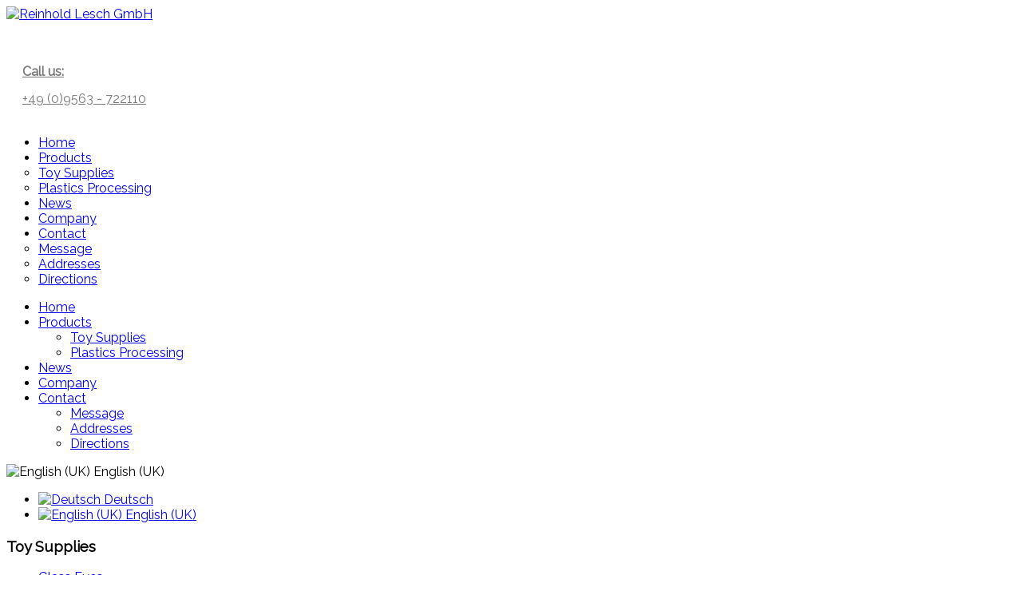

--- FILE ---
content_type: text/html; charset=UTF-8
request_url: https://lesch.de/index.php/en/accessories/stuffing-materials-ii
body_size: 10183
content:


<!DOCTYPE html>
<html lang="de-de">
<head>
	<base href="https://lesch.de/index.php/en/accessories/stuffing-materials-ii" />
	<meta http-equiv="content-type" content="text/html; charset=utf-8" />
	<meta name="keywords" content="Reinhold, Lesch, GmbH, Reinhold Lesch GmbH, Rödental, Coburg, Germany, Deutschland, Glasaugen, Kunststoffaugen, Kunststoffspritzguss, Kunststoffverarbeitung" />
	<meta name="rights" content="Reinhold Lesch GmbH" />
	<meta name="description" content="Wir machen Ihnen schöne Augen!
Glasaugen, Kunststoffaugen, Spielwarenzubehör und Kunststoffverarbeitung." />
	<meta name="generator" content="Mica Müller" />
	<title>Stuffing Material II - Reinhold Lesch GmbH</title>
	<link href="https://lesch.de/index.php/de/zubehoer/fuellmaterial-ii" rel="alternate" hreflang="de-DE" />
	<link href="https://lesch.de/index.php/en/accessories/stuffing-materials-ii" rel="alternate" hreflang="en-GB" />
	<link href="/favicon.ico" rel="shortcut icon" type="image/vnd.microsoft.icon" />
	<link href="/templates/system/css/general.css" rel="stylesheet" type="text/css" />
	<link href="/templates/system/css/system.css" rel="stylesheet" type="text/css" />
	<link href="/templates/sj_plus/asset/bootstrap/css/bootstrap.min.css" rel="stylesheet" type="text/css" />
	<link href="/templates/sj_plus/css/template-red.css" rel="stylesheet" type="text/css" />
	<link href="/templates/sj_plus/css/pattern.css" rel="stylesheet" type="text/css" />
	<link href="/templates/sj_plus/css/jquery.mmenu.all.css" rel="stylesheet" type="text/css" />
	<link href="/templates/sj_plus/css/your_css.css" rel="stylesheet" type="text/css" />
	<link href="/templates/sj_plus/asset/fonts/awesome/css/font-awesome.css" rel="stylesheet" type="text/css" />
	<link href="/templates/sj_plus/css/responsive.css" rel="stylesheet" type="text/css" />
	<link href="//fonts.googleapis.com/css?family=Raleway" rel="stylesheet" type="text/css" />
	<link href="//fonts.googleapis.com/css?family=Titillium+Web" rel="stylesheet" type="text/css" />
	<link href="/plugins/system/ytshortcodes/assets/css/bootstrap/bootstrap.css" rel="stylesheet" type="text/css" />
	<link href="/plugins/system/ytshortcodes/assets/css/awesome/glyphicon.css" rel="stylesheet" type="text/css" />
	<link href="/plugins/system/ytshortcodes/assets/css/shortcodes.css" rel="stylesheet" type="text/css" />
	<link href="/components/com_sppagebuilder/assets/css/font-awesome-5.min.css" rel="stylesheet" type="text/css" />
	<link href="/components/com_sppagebuilder/assets/css/font-awesome-v4-shims.css" rel="stylesheet" type="text/css" />
	<link href="/components/com_sppagebuilder/assets/css/animate.min.css" rel="stylesheet" type="text/css" />
	<link href="/components/com_sppagebuilder/assets/css/sppagebuilder.css" rel="stylesheet" type="text/css" />
	<link href="/media/mod_languages/css/template.css" rel="stylesheet" type="text/css" />
	<style type="text/css">
.container{width:1200px}
		#yt_mainmenu #meganavigator ul.subnavi {
			padding:0;margin:0;
		}
		
	body{font-family:Raleway;font-weight:}#menu a{font-family:Raleway;font-weight:}h1,h2,h3{font-family:Raleway;font-weight:}
	</style>
	<script src="/media/jui/js/jquery.min.js?4f0f48549a7cb30fee00bb23e732a2ea" type="text/javascript"></script>
	<script src="/media/jui/js/jquery-noconflict.js?4f0f48549a7cb30fee00bb23e732a2ea" type="text/javascript"></script>
	<script src="/media/jui/js/jquery-migrate.min.js?4f0f48549a7cb30fee00bb23e732a2ea" type="text/javascript"></script>
	<script src="https://lesch.de/templates/sj_plus/js/keepmenu.js" type="text/javascript"></script>
	<script src="https://lesch.de/templates/sj_plus/js/scrollReveal.js" type="text/javascript"></script>
	<script src="https://lesch.de/templates/sj_plus/js/yt-script.js" type="text/javascript"></script>
	<script src="https://lesch.de/templates/sj_plus/js/jquery.mmenu.min.all.js" type="text/javascript"></script>
	<script src="https://lesch.de/templates/sj_plus/js/touchswipe.min.js" type="text/javascript"></script>
	<script src="https://lesch.de/templates/sj_plus/menusys/class/common/js/jquery.easing.1.3.js" type="text/javascript"></script>
	<script src="https://lesch.de/templates/sj_plus/menusys/class/mega/assets/jquery.megamenu.js" type="text/javascript"></script>
	<script src="https://lesch.de/templates/sj_plus/menusys/class/common/js/gooeymenu.js" type="text/javascript"></script>
	<script src="https://lesch.de/plugins/system/ytshortcodes/assets/js/bootstrap.min.js" type="text/javascript"></script>
	<script src="https://lesch.de/plugins/system/ytshortcodes/assets/js/touchswipe.min.js" type="text/javascript"></script>
	<script src="https://lesch.de/plugins/system/ytshortcodes/assets/js/jquery.prettyPhoto.js" type="text/javascript"></script>
	<script src="https://lesch.de/plugins/system/ytshortcodes/assets/js/prettify.js" type="text/javascript"></script>
	<script src="https://lesch.de/plugins/system/ytshortcodes/assets/js/shortcodes.js" type="text/javascript"></script>
	<script src="/components/com_sppagebuilder/assets/js/jquery.parallax.js?efcb014a6f41a6d880968ea58653b58d" type="text/javascript"></script>
	<script src="/components/com_sppagebuilder/assets/js/sppagebuilder.js?efcb014a6f41a6d880968ea58653b58d" defer="defer" type="text/javascript"></script>
	<link href="https://lesch.de/index.php/de/zubehoer/fuellmaterial-ii" rel="alternate" hreflang="x-default" />
	<script type="text/javascript">
	var TMPL_NAME = "sj_plus";
	var TMPL_COOKIE = ["bgimage","themecolor","templateLayout","menustyle","activeNotice","typelayout"];

	function MobileRedirectUrl(){
	  window.location.href = document.getElementById("yt-mobilemenu").value;
	}
</script>


    <meta name="HandheldFriendly" content="true"/>
	<meta name="format-detection" content="telephone=no">
	<meta name="apple-mobile-web-app-capable" content="YES" />
    <meta http-equiv="content-type" content="text/html; charset=utf-8" />
	
	<!-- META FOR IOS & HANDHELD -->
			<meta name="viewport" content="width=device-width, initial-scale=1.0, user-scalable=yes"/>
		
	<!-- LINK FOR FAVICON -->
			<link rel="icon" type="image/x-icon" href="/images/favicon.ico" />
    	
    <!-- Suport IE8: media query, html5 -->



	
</head>
<body id="bd" class=" " >
	
	<div id="yt_wrapper" class=" ">
		
		<header id="yt_header" class="block">						<div class="container">
							<div class="row">
									<div id="yt_logo" class="col-sm-3"  >
						
			<a class="logo" href="/" title="Reinhold Lesch GmbH">
				<img data-placeholder="no" src="https://lesch.de/images/Grafik/logoname.png" alt="Reinhold Lesch GmbH" style="width:300px;height:65px;"  />
			</a>
           
                </div>
				<div id="social"  class="col-sm-3" >
			


		</div>
				<div id="search"  class="col-sm-3 hidden-xs" >
			


		</div>
				<div id="contact"  class="col-sm-3" >
			<div class="mod-sppagebuilder  sp-page-builder" data-module_id="147">
	<div class="page-content">
		<div id="section-id-1637241076999" class="sppb-section sppb-hidden-sm sppb-hidden-xs" ><div class="sppb-container-inner"><div class="sppb-row"><div class="sppb-col-md-12" id="column-wrap-id-1637241077014"><div id="column-id-1637241077014" class="sppb-column" ><div class="sppb-column-addons"><div id="sppb-addon-wrapper-1637241077015" class="sppb-addon-wrapper"><div id="sppb-addon-1637241077015" class="clearfix "     ><div class="sppb-addon sppb-addon-feature sppb-text-left "><div class="sppb-addon-content sppb-text-right"><div class="sppb-media"><div class="pull-left"><div class="sppb-icon"><a href="tel:+499563722110"><span class="sppb-icon-container" aria-label="Call us:"><i class="fas fa-mobile-alt" aria-hidden="true"></i></span></a></div></div><div class="sppb-media-body"><div class="sppb-media-content"><h3 class="sppb-addon-title sppb-feature-box-title sppb-media-heading"><a href="tel:+499563722110">Call us:</a></h3><div class="sppb-addon-text"><a href="tel:+499563722110">+49 (0)9563 - 722110</a></div></div></div></div></div></div><style type="text/css">#sppb-addon-wrapper-1637241077015 {
margin:0px 0px  0px;}
#sppb-addon-1637241077015 {
	color: #777777;
	box-shadow: 0 0 0 0 #ffffff;
padding:   20px;}
#sppb-addon-1637241077015 {
}
#sppb-addon-1637241077015.sppb-element-loaded {
}
#sppb-addon-1637241077015 a {
	color: #777777;
}
#sppb-addon-1637241077015 .sppb-addon-title {
color:#777777;font-size:16px;line-height:16px;}
@media (min-width: 768px) and (max-width: 991px) {#sppb-addon-1637241077015 {}}@media (max-width: 767px) {#sppb-addon-1637241077015 {}}</style><style type="text/css">#sppb-addon-1637241077015 .sppb-addon-text {font-size: 16px;}#sppb-addon-1637241077015 .sppb-icon .sppb-icon-container {box-shadow: 0 0 0 0 #ffffff;display:inline-block;text-align:center;padding: 0 0 0 0;color:#777777;border-width:0px;}#sppb-addon-1637241077015 .sppb-icon .sppb-icon-container > i {font-size:36px;width:36px;height:36px;line-height:36px;}#sppb-addon-1637241077015 .sppb-media-content .sppb-btn {margin: 25px 0px 0px 0px;}#sppb-addon-1637241077015 #btn-1637241077015.sppb-btn-custom{letter-spacing: 0px;}#sppb-addon-1637241077015 #btn-1637241077015.sppb-btn-custom { background-color: #0080FE; color: #FFFFFF; padding: 8px 22px 10px 22px; font-size: 16px;}#sppb-addon-1637241077015 #btn-1637241077015.sppb-btn-custom:hover { background-color: #de6906; color: #FFFFFF;}@media (min-width: 768px) and (max-width: 991px) {#sppb-addon-1637241077015 .sppb-media .sppb-media-body {width: auto;}}@media (max-width: 767px) {#sppb-addon-1637241077015 .sppb-media .sppb-media-body {width: auto;}}#sppb-addon-1637241077015{transition:.3s;}#sppb-addon-1637241077015:hover{box-shadow: 0 0 0 0 #ffffff;}</style></div></div></div></div></div></div></div></div><style type="text/css">.sp-page-builder .page-content #section-id-1637243267940{padding-top:19px;padding-right:0px;padding-bottom:0px;padding-left:0px;margin-top:0px;margin-right:0px;margin-bottom:0px;margin-left:0px;box-shadow:0 0 0 0 #ffffff;}#column-id-1637243267939{box-shadow:0 0 0 0 #fff;}.sp-page-builder .page-content #section-id-1637241076999{padding-top:0px;padding-right:0px;padding-bottom:0px;padding-left:0px;margin-top:0px;margin-right:0px;margin-bottom:0px;margin-left:0px;box-shadow:0 0 0 0 #ffffff;}#column-id-1637241077014{box-shadow:0 0 0 0 #fff;}</style>	</div>
</div>

		</div>
									</div>
						</div>
						
                    </header>			<nav id="yt_menuwrap" class="block">						<div class="container">
							<div class="row">
									<div id="yt_mainmenu" class="col-md-9 col-sm-8"  >
			<ul id="meganavigator" class="navi clearfix"><li class="level1 first ">
	<a title="Home" class="level1 first  item-link" href="/index.php/en/home-en"><span class="menu-title">Home</span></a>	
	</li>

<li class="level1 havechild ">
	<a title="Products" class="level1 havechild  item-link" href="/index.php/en/products-en"><span class="menu-title">Products</span></a>	
			<!-- open mega-content div -->
		<div class="level2 menu mega-content" >
			<div class="mega-content-inner clearfix" >
			
				
									<div class="mega-col first one" >
						<ul class="subnavi level2"><li class="level2 first ">
	<a title="Toy Supplies" class="level2 first  item-link" href="/index.php/en/products-en/toy-supplies-en"><span class="menu-title">Toy Supplies</span></a>	
	</li>

<li class="level2 last ">
	<a title="Plastics Processing" class="level2 last  item-link" href="/index.php/en/products-en/plastics-processing-en"><span class="menu-title">Plastics Processing</span></a>	
	</li>

</ul>					</div>
							</div>
		</div>
		</li>

<li class="level1 ">
	<a title="News" class="level1  item-link" href="/index.php/en/news-en"><span class="menu-title">News</span></a>	
	</li>

<li class="level1 ">
	<a title="Company" class="level1  item-link" href="/index.php/en/company"><span class="menu-title">Company</span></a>	
	</li>

<li class="level1 last havechild ">
	<a title="Contact" class="level1 last havechild  item-link" href="/index.php/en/message"><span class="menu-title">Contact</span></a>	
			<!-- open mega-content div -->
		<div class="level2 menu mega-content" >
			<div class="mega-content-inner clearfix" >
			
				
									<div class="mega-col first one" >
						<ul class="subnavi level2"><li class="level2 first ">
	<a title="Message" class="level2 first  item-link" href="/index.php/en/message"><span class="menu-title">Message</span></a>	
	</li>

<li class="level2 ">
	<a title="Addresses" class="level2  item-link" href="/index.php/en/addresses"><span class="menu-title">Addresses</span></a>	
	</li>

<li class="level2 last ">
	<a title="Directions" class="level2 last  item-link" href="/index.php/en/?Itemid=181"><span class="menu-title">Directions</span></a>	
	</li>

</ul>					</div>
							</div>
		</div>
		</li>

</ul>	<script type="text/javascript">
						gooeymenu.setup({id:'meganavigator', fx:'swing'})
				jQuery(function($){
            $('#meganavigator').megamenu({ 
            	'wrap':'#yt_menuwrap .container',
            	'easing': 'easeInOutCirc',
				'mm_timeout': '150'
            });
	    });
		
	</script>
	
		<div id="yt-responivemenu" class="yt-resmenu ">
			<a  href="#yt-off-resmenu">
				<i class="fa fa-bars"></i>
			</a>
			<div id="yt_resmenu_sidebar">
				
				<ul class=" blank">
			    <li><a title="Home" href='/index.php/en/home-en' >Home</a>        </li>
        <li><a title="Products" href='/index.php/en/products-en' >Products</a>            <ul class="nav">
            <li><a title="Toy Supplies" href='/index.php/en/products-en/toy-supplies-en' >Toy Supplies</a>        </li>
        <li><a title="Plastics Processing" href='/index.php/en/products-en/plastics-processing-en' >Plastics Processing</a>        </li>
                </ul></li>
            <li><a title="News" href='/index.php/en/news-en' >News</a>        </li>
        <li><a title="Company" href='/index.php/en/company' >Company</a>        </li>
        <li><a title="Contact" href='/index.php/en/message' >Contact</a>            <ul class="nav">
            <li><a title="Message" href='/index.php/en/message' >Message</a>        </li>
        <li><a title="Addresses" href='/index.php/en/addresses' >Addresses</a>        </li>
        <li><a title="Directions" href='/index.php/en/?Itemid=181' >Directions</a>        </li>
                </ul></li>
        				</ul>
			</div>
			<script type="text/javascript">
				jQuery(document).ready(function($){
					if($('#yt-off-resmenu ')){
						$('#yt-off-resmenu').html($('#yt_resmenu_sidebar').html());
						$("#yt_resmenu_sidebar").remove();
					}
					$('#yt-off-resmenu').mmenu({});

				});
			</script>
		</div>
	        </div>
				<div id="login"  class="col-md-3 col-sm-4" >
			    	
	<div class="module   clearfix" >
	    	    <div class="modcontent clearfix">
			<div class="mod-languages">

	
		<a class="dropdown-toggle"  >
																									<img src="/media/mod_languages/images/en.gif" alt="English (UK)" title="English (UK)" />						English (UK)															<b class="caret"></b>
		</a>
		<ul class="dropdown-menu " >
									<li class="" dir="ltr">
					<a href="/index.php/de/zubehoer/fuellmaterial-ii">
													<img src="/media/mod_languages/images/de.gif" alt="Deutsch" title="Deutsch" />							Deutsch											</a>
				</li>
												<li class="lang-active" dir="ltr">
					<a href="/index.php/en/accessories/stuffing-materials-ii">
													<img src="/media/mod_languages/images/en.gif" alt="English (UK)" title="English (UK)" />							English (UK)											</a>
				</li>
							</ul>
	

</div>

<script type="text/javascript">
jQuery(document).ready(function($) {
	var ua = navigator.userAgent,
	_device = (ua.match(/iPad/i)||ua.match(/iPhone/i)||ua.match(/iPod/i)) ? "smartphone" : "desktop";
	
	if(_device == "desktop") {
		$(".mod-languages").bind('hover', function() {
			$(this).children(".dropdown-toggle").addClass(function(){
				if($(this).hasClass("open")){
					$(this).removeClass("open");
					return "";
				}
				return "open";
			});
			$(this).children(".dropdown-menu").stop().slideToggle(350);
			
		}, function(){
			$(this).children(".dropdown-menu").stop().slideToggle(350);
		});
	}else{
		$('.mod-languages .dropdown-toggle').bind('touchstart', function(){
			$('.mod-languages .dropdown-menu').stop().slideToggle(350);
		});
	}
});
</script>	    </div>
	</div>
    
		</div>
									</div>
						</div>
						
                    </nav>			<section id="content" class="  block">						
						<div  class="container">
							<div  class="row">
								<aside id="content_left" class="col-md-3 col-sm-6">		<div id="left"   >
			    	
	<div class="module  _menu clearfix" >
	    		    <h3 class="modtitle">Toy Supplies</h3>
	    	    <div class="modcontent clearfix">
			
<ul class="menu ">
<li class="item-190 deeper parent"><a href="/index.php/en/glass-eyes" >Glass Eyes</a><ul class="yt-list"><li class="item-376"><a href="/index.php/en/glass-eyes/glass-eyes-with-loops" >Glass Eyes with loops</a></li><li class="item-382"><a href="/index.php/en/glass-eyes/glass-eyes-on-wire" >Glass Eyes on wire</a></li><li class="item-384"><a href="/index.php/en/glass-eyes/glass-eyes-for-taxidermy" >Glass Eyes for taxidermy I</a></li><li class="item-385"><a href="/index.php/en/glass-eyes/glass-eyes-for-taxidermy-ii" >Glass Eyes for taxidermy II</a></li><li class="item-377"><a href="/index.php/en/glass-eyes/shoe-bottom-eyes-glass-noses-squinting-eyes" >Shoe bottom eyes, glass noses, squinting eyes</a></li><li class="item-381"><a href="/index.php/en/glass-eyes/eyes-for-dolls-figurines" >Eyes for dolls &amp; figurines</a></li></ul></li><li class="item-200 deeper parent"><a href="/index.php/en/plastic-eyes" >Plastic Eyes</a><ul class="yt-list"><li class="item-396"><a href="/index.php/en/plastic-eyes/plastic-eyes-i" >Plastic Eyes I</a></li><li class="item-397"><a href="/index.php/en/plastic-eyes/plastic-eyes-ii" >Plastic Eyes II</a></li><li class="item-395"><a href="/index.php/en/plastic-eyes/plastic-eyes-for-cats" >Plastic Eyes for cats</a></li><li class="item-392"><a href="/index.php/en/plastic-eyes/phantasy-eyes" >Phantasy Eyes</a></li><li class="item-383"><a href="/index.php/en/plastic-eyes/plastic-moving-eyes" >Plastic moving eyes</a></li><li class="item-393"><a href="/index.php/en/plastic-eyes/plastic-squinting-eyes-i" >Plastic Squinting Eyes I</a></li><li class="item-394"><a href="/index.php/en/plastic-eyes/plastic-squinting-eyes-ii" >Plastic Squinting Eyes II</a></li></ul></li><li class="item-208 deeper parent"><a href="/index.php/en/noses" >Noses and more</a><ul class="yt-list"><li class="item-379"><a href="/index.php/en/noses/plastic-noses" >Plastic noses</a></li><li class="item-378"><a href="/index.php/en/noses/exotic-noses" >Exotic noses</a></li><li class="item-428"><a href="/index.php/en/glass-eyes/shoe-bottom-eyes-glass-noses-squinting-eyes" >Glass noses</a></li><li class="item-380"><a href="/index.php/en/noses/horns-and-paws" >Horns and paws</a></li></ul></li><li class="item-209 active deeper parent"><a href="/index.php/en/accessories" >Accessories</a><ul class="yt-list"><li class="item-386"><a href="/index.php/en/accessories/accessories-for-dolls" >Doll Accessories</a></li><li class="item-387"><a href="/index.php/en/accessories/growlers-music-box" >Growler voices &amp; music boxes</a></li><li class="item-388"><a href="/index.php/en/accessories/stuffing-materials-i" >Stuffing Material I</a></li><li class="item-389 current active"><a href="/index.php/en/accessories/stuffing-materials-ii" >Stuffing Material II</a></li><li class="item-390"><a href="/index.php/en/accessories/accessories-and-tools-i" >Accessories and tools I </a></li><li class="item-391"><a href="/index.php/en/accessories/accessories-and-tools-ii" >Accessories and tools II</a></li></ul></li></ul>
	    </div>
	</div>
    
		</div>
		</aside> <div id="content_main" class="col-md-9 col-sm-12">			<div id="system-message-container">
	</div>

         		<div id="breadcrumb"   >
			    	
	<div class="module   clearfix" >
	    	    <div class="modcontent clearfix">
			
<ul class="breadcrumb">
	<li><a href="/index.php/en/accessories" class="pathway">Accessories</a><span class="divider"><img src="/media/system/images/arrow.png" alt="" /></span></li><li class="active"><span>Stuffing Material II</span></li></ul>
	    </div>
	</div>
    
		</div>
		         <div id="yt_component">
             <article class="item-page">
				<header class="article-header">
		<h2>
															Stuffing Material II									</h2>
	</header>
					
	
	
		
	
			
			<figure class="img-fulltext pull-none">
		<a data-rel="prettyPhoto"  href="/images/Grafik/Produkte/21fuell.jpg" title="">	
			<img src="/images/Grafik/Produkte/21fuell.jpg" alt="" />		</a>	
	</figure>
		
	
	
		
		
	
	<p style="text-align: justify;">Our natural fillers are all thermally heat-treated and some are suitable for heating in the oven (at max. 110°). <br />The dwell time depends on the height of the heat pad. You can request a table on this if required.</p>
<p><strong>Choose a product:</strong></p>
<p><div class='yt-tabs style-black '><ul class='nav-tabs clearfix'><li><a href="#1" class="active" >1</a></li><li><a href="#2" class="" >2</a></li><li><a href="#3" class="" >3</a></li><li><a href="#4" class="" >4</a></li><li><a href="#5" class="" >5</a></li><li><a href="#7" class="" >7</a></li><li><a href="#8" class="" >8</a></li><li><a href="#9" class="" >9</a></li><li><a href="#10" class="" >10</a></li><li><a href="#11" class="" >11</a></li><li><a href="#13" class="" >13</a></li></ul><div class='tab-content'><div id="1" class="clearfix active" ></p>
<table style="height: 80px; width: 800px;" border="0" frame="void">
<tbody>
<tr>
<td class="caption" style="text-align: center; width: 200px;" rowspan="3"><img src="/images/Grafik/Produkte/21fuell01.png" alt="" width="180" />   </td>
<td class="caption"><span style="font-size: 8pt;">Item-number: 2000BP-05</span></td>
</tr>
<tr>
<td class="caption">
<p><span style="font-size: medium;"><b>Flock wadding</b></span></p>
</td>
</tr>
<tr>
<td class="caption">
<p><span style="font-size: small;"><b>Polyester tamping cotton.</b></span></p>
<p> </p>
<p><span style="font-size: 10pt;"><i class="fa fa-arrows-h pull- " style="font-size:14px; color:dddddd"></i><strong> Packing:<br /></strong>by the kilo</span></p>
<p> </p>
<p> </p>
<p> </p>
<p> </p>
</td>
</tr>
</tbody>
</table>
<p></div><div id="2" class="clearfix " ></p>
<table style="height: 80px; width: 800px;" border="0" frame="void">
<tbody>
<tr>
<td class="caption" style="text-align: center; width: 200px;" rowspan="3"><img style="display: block; margin-left: auto; margin-right: auto;" src="/images/Grafik/Produkte/21fuell02.png" alt="" width="180" /></td>
<td class="caption"><span style="font-size: 8pt;">Item-number: 2000BP-17</span></td>
</tr>
<tr>
<td class="caption">
<p><span style="font-size: medium;"><b>Cherry stones</b></span></p>
</td>
</tr>
<tr>
<td class="caption">
<p><span style="font-size: small;"><b>Suitable for heat pads.<br />Density ca. 556 g/dm<sup>3</sup></b></span></p>
<p> </p>
<p><span style="font-size: 10pt;"><i class="fa fa-arrows-h pull- " style="font-size:14px; color:dddddd"></i><strong> Packing:<br /></strong>by the kilo</span></p>
<p><span style="font-size: small;"> </span></p>
<p> </p>
<p> </p>
</td>
</tr>
</tbody>
</table>
<p> <span style="line-height: 1.3em;"></div><div id="3" class="clearfix " ></span></p>
<table style="height: 68px; width: 800px;" border="0" frame="void">
<tbody>
<tr>
<td class="caption" style="text-align: center; width: 200px;" rowspan="3"><strong><img style="display: block; margin-left: auto; margin-right: auto;" src="/images/Grafik/Produkte/21fuell03.png" alt="" width="180" /></strong></td>
<td class="caption"><span style="font-size: 8pt;">Item-number: 2000BP-19</span></td>
</tr>
<tr>
<td class="caption">
<p style="text-align: justify;"><span style="font-size: medium;"><b>Spelt husk</b></span></p>
</td>
</tr>
<tr>
<td class="caption">
<p><span style="font-size: small;"><b>Suitable for heat pads.<br />Density ca. 483 g/dm<sup>3</sup> </b></span></p>
<p> </p>
<p><span style="font-size: 10pt;"><i class="fa fa-arrows-h pull- " style="font-size:14px; color:dddddd"></i><strong> Packing:<br /></strong>by the kilo</span></p>
<p> </p>
<p> </p>
<p> </p>
</td>
</tr>
</tbody>
</table>
<p><span style="text-align: justify;"></div><div id="4" class="clearfix " ></span></p>
<table style="height: 80px; width: 800px;" border="0" frame="void">
<tbody>
<tr>
<td class="caption" style="text-align: center; width: 200px;" rowspan="3"><img src="/images/Grafik/Produkte/21fuell04.png" alt="" width="180" />   </td>
<td class="caption"><span style="font-size: 8pt;">Item-number: 2000BP-18</span></td>
</tr>
<tr>
<td class="caption">
<p><span style="font-size: medium;"><b>Rape seed</b></span></p>
</td>
</tr>
<tr>
<td class="caption">
<p><span style="font-size: 10pt;"><b>Suitable for heat pads.<br />Density ca. 678 g/dm<sup>3</sup></b></span></p>
<p> </p>
<p><span style="font-size: 10pt;"><i class="fa fa-arrows-h pull- " style="font-size:14px; color:dddddd"></i><strong> Packing:<br /></strong>by the kilo</span></p>
<p><span style="font-size: 10pt;"> </span></p>
<p> </p>
<p> </p>
<p> </p>
</td>
</tr>
</tbody>
</table>
<p><span style="text-align: justify;"></div><div id="5" class="clearfix " ></span></p>
<p> </p>
<table style="height: 80px; width: 800px;" border="0" frame="void">
<tbody>
<tr>
<td class="caption" style="text-align: center; width: 200px;" rowspan="3">
<h1>Without illustration.  </h1>
</td>
<td class="caption"><span style="font-size: 8pt;">Item-number: 2000BP-26</span></td>
</tr>
<tr>
<td class="caption">
<p><span style="font-size: medium;"><b>Soft rubber granulate</b></span></p>
</td>
</tr>
<tr>
<td class="caption">
<p><span style="font-size: small;"><b>   </b></span></p>
<p><span style="font-size: 10pt;"><i class="fa fa-arrows-h pull- " style="font-size:14px; color:dddddd"></i><strong> Packing:<br /></strong>by the kilo</span></p>
<p><span style="font-size: 10pt;"> </span></p>
<p> </p>
<p>  </p>
</td>
</tr>
</tbody>
</table>
<p> </p>
<p><span style="text-align: justify;"></div><div id="7" class="clearfix " ></p>
<table style="height: 93px; width: 800px;" border="0" frame="void">
<tbody>
<tr>
<td class="caption" style="width: 200px; text-align: center;" rowspan="3"><img src="/images/Grafik/Produkte/21fuell07.png" alt="" width="180" />   </td>
<td class="caption"><span style="font-size: 8pt;">Item-number: 2000BP-23</span></td>
</tr>
<tr>
<td class="caption">
<p><span style="font-size: medium;"><b>Lavender flowers</b></span></p>
</td>
</tr>
<tr>
<td class="caption">
<p><span style="font-size: small;"><b>Scented. For scented pillows of all kinds.</b></span></p>
<p> </p>
<p><span style="font-size: 10pt;"><i class="fa fa-arrows-h pull- " style="font-size:14px; color:dddddd"></i><strong> Packing:<br /></strong>by the kilo<br /></span></p>
<p><span style="font-size: small;"> </span></p>
<p> </p>
<p><span style="color: #ff0000; font-size: small;"><b> </b></span></p>
</td>
</tr>
</tbody>
</table>
<p><span style="line-height: 1.3em;"></div><div id="8" class="clearfix " ></p>
<table style="height: 80px; width: 800px;" border="0" frame="void">
<tbody>
<tr>
<td class="caption" style="text-align: center; width: 200px;" rowspan="3"><img src="/images/Grafik/Produkte/21fuell08.png" alt="" width="180" />   </td>
<td class="caption"><span style="font-size: 8pt;">Item-number: 2000BP-10</span></td>
</tr>
<tr>
<td class="caption">
<p><span style="font-size: medium;"><b>Nut shells</b></span></p>
</td>
</tr>
<tr>
<td class="caption">
<p><span style="font-size: small;"><b>       </b></span></p>
<p><span style="font-size: 10pt;"><i class="fa fa-arrows-h pull- " style="font-size:14px; color:dddddd"></i><strong> Packing:<br /></strong>by the kilo<br /></span></p>
<p><b> </b></p>
<p> </p>
<p> </p>
<p> </p>
</td>
</tr>
</tbody>
</table>
<p></div><div id="9" class="clearfix " ></p>
<table style="height: 80px; width: 800px;" border="0" frame="void">
<tbody>
<tr>
<td class="caption" style="text-align: center; width: 200px;" rowspan="3"><img src="/images/Grafik/Produkte/21fuell09.png" alt="" width="180" />   </td>
<td class="caption"><span style="font-size: 8pt;">Item-number: 2000BP-21</span></td>
</tr>
<tr>
<td class="caption">
<p><span style="font-size: medium;"><b>Glass granules</b></span></p>
</td>
</tr>
<tr>
<td class="caption">
<p><span style="font-size: small;"><b>Grain size: 420 - 840 µm</b></span></p>
<p> </p>
<p><span style="font-size: 10pt;"><i class="fa fa-arrows-h pull- " style="font-size:14px; color:dddddd"></i><strong> Packing:<br /></strong>by the kilo<br /></span></p>
<p><b> </b></p>
<p> </p>
<p> </p>
<p> </p>
</td>
</tr>
</tbody>
</table>
<p></div><div id="10" class="clearfix " ></p>
<table style="height: 80px; width: 800px;" border="0" frame="void">
<tbody>
<tr>
<td class="caption" style="text-align: center; width: 200px;" rowspan="3"><img src="/images/Grafik/Produkte/21fuell10.png" alt="" width="180" />   </td>
<td class="caption"><span style="font-size: 8pt;">Item-number: 2000BP-20</span></td>
</tr>
<tr>
<td class="caption">
<p><b><span style="font-size: medium;">Metal granules, round</span></b></p>
</td>
</tr>
<tr>
<td class="caption">
<p><span style="font-size: small;"><b>Grain size: 0,70 - 1,25 mm, stainless steel</b></span></p>
<p> </p>
<p><span style="font-size: 10pt;"><i class="fa fa-arrows-h pull- " style="font-size:14px; color:dddddd"></i><strong> Packing:<br /></strong>by the kilo<br /></span></p>
<p><b> </b></p>
<p> </p>
<p> </p>
</td>
</tr>
</tbody>
</table>
<p></div><div id="11" class="clearfix " ></p>
<table style="height: 80px; width: 800px;" border="0" frame="void">
<tbody>
<tr>
<td class="caption" style="text-align: center; width: 200px;" rowspan="3"><img src="/images/Grafik/Produkte/21fuell11.png" alt="" width="180" />   </td>
<td class="caption"><span style="font-size: 8pt;">Item-number: 2000BP-22</span></td>
</tr>
<tr>
<td class="caption">
<p><span style="font-size: medium;"><b>Aluminium granules</b></span></p>
</td>
</tr>
<tr>
<td class="caption">
<p><span style="font-size: small;"><b>Grain size: 1,80 - 2,50 mm</b></span></p>
<p> </p>
<p><span style="font-size: 10pt;"><i class="fa fa-arrows-h pull- " style="font-size:14px; color:dddddd"></i><strong> Packing:<br /></strong>by the kilo<br /></span></p>
<p><b> </b></p>
<p> </p>
<p> </p>
</td>
</tr>
</tbody>
</table>
<p></div><div id="13" class="clearfix " ></p>
<table style="height: 80px; width: 800px;" border="0" frame="void">
<tbody>
<tr>
<td class="caption" style="text-align: center; width: 200px;" rowspan="3"><img src="/images/Grafik/Produkte/21fuell13.png" alt="" width="180" />   </td>
<td class="caption"><span style="font-size: 8pt;">Item-number: 2000BP-25</span></td>
</tr>
<tr>
<td class="caption">
<p><span style="font-size: medium;"><b>Rubber granulate, soft</b></span></p>
</td>
</tr>
<tr>
<td class="caption">
<p><span style="font-size: small;"><b>   </b></span></p>
<p><span style="font-size: 10pt;"><i class="fa fa-arrows-h pull- " style="font-size:14px; color:dddddd"></i><strong> Packing<strong>:</strong><br /></strong>by the kilo<br /></span></p>
<p><b> </b></p>
<p> </p>
<p> </p>
</td>
</tr>
</tbody>
</table>
<p></div></div></div></p>
<p><strong>You need larger quantities, different packaging or other fillers?</strong><br />Please contact us for further information! We are happy to send you an individual offer.</p>
<p> </p>
<p> </p> 	
						<div>
											</div>
		
	
								 
	
</article>

        </div>
		</div> 							</div >
						</div >
						
                    </section>					<section id="yt_spotlight3" class="block">						<div class="container">
							<div class="row">
									<div id="bottom2"  class="col-md-3 col-sm-6" >
			    	
	<div class="module   clearfix" >
	    		    <h3 class="modtitle">contact us</h3>
	    	    <div class="modcontent clearfix">
			<div class="mod-sppagebuilder  sp-page-builder" data-module_id="148">
	<div class="page-content">
		<div id="section-id-1637243267940" class="sppb-section" ><div class="sppb-container-inner"><div class="sppb-row"><div class="sppb-col-md-12" id="column-wrap-id-1637243267939"><div id="column-id-1637243267939" class="sppb-column" ><div class="sppb-column-addons"><div id="sppb-addon-wrapper-1637243365104" class="sppb-addon-wrapper"><div id="sppb-addon-1637243365104" class="clearfix "     ><div class="sppb-addon sppb-addon-feature sppb-text-left "><div class="sppb-addon-content sppb-text-left"><div class="sppb-media"><div class="pull-left"><div class="sppb-icon"><span class="sppb-icon-container" aria-label="+49 (0)9563 - 722110"><i class="fas fa-mobile-alt" aria-hidden="true"></i></span></div></div><div class="sppb-media-body"><div class="sppb-media-content"><h3 class="sppb-addon-title sppb-feature-box-title sppb-media-heading">+49 (0)9563 - 722110</h3><div class="sppb-addon-text"></div></div></div></div></div></div><style type="text/css">#sppb-addon-wrapper-1637243365104 {
margin:0px 0px 20px 0px;}
#sppb-addon-1637243365104 {
	color: #FF0008;
	box-shadow: 0 0 0 0 #ffffff;
}
#sppb-addon-1637243365104 {
}
#sppb-addon-1637243365104.sppb-element-loaded {
}
#sppb-addon-1637243365104 .sppb-addon-title {
color:#FF0008;font-size:16px;line-height:22px;font-weight: 700;}
@media (min-width: 768px) and (max-width: 991px) {#sppb-addon-1637243365104 {}}@media (max-width: 767px) {#sppb-addon-1637243365104 {}}</style><style type="text/css">#sppb-addon-1637243365104 .sppb-icon .sppb-icon-container {box-shadow: 0px 0px 0px 0px #ffffff;display:inline-block;text-align:center;padding: 0 0 0 0;color:#FF0008;border-width:0px;}#sppb-addon-1637243365104 .sppb-icon .sppb-icon-container > i {font-size:22px;width:22px;height:22px;line-height:22px;}#sppb-addon-1637243365104 .sppb-media-content .sppb-btn {margin: 25px 0px 0px 0px;}#sppb-addon-1637243365104 #btn-1637243365104.sppb-btn-custom{letter-spacing: 0px;}#sppb-addon-1637243365104 #btn-1637243365104.sppb-btn-custom { background-color: #0080FE; color: #FFFFFF; padding: 8px 22px 10px 22px; font-size: 16px;}#sppb-addon-1637243365104 #btn-1637243365104.sppb-btn-custom:hover { background-color: #de6906; color: #FFFFFF;}@media (min-width: 768px) and (max-width: 991px) {#sppb-addon-1637243365104 .sppb-media .sppb-media-body {width: auto;}}@media (max-width: 767px) {#sppb-addon-1637243365104 .sppb-media .sppb-media-body {width: auto;}}#sppb-addon-1637243365104{transition:.3s;}#sppb-addon-1637243365104:hover{box-shadow: 0px 0px 0px 0px #ffffff;}</style></div></div><div id="sppb-addon-wrapper-1637243291739" class="sppb-addon-wrapper"><div id="sppb-addon-1637243291739" class="clearfix "     ><div class="sppb-addon sppb-addon-feature sppb-text-left "><div class="sppb-addon-content sppb-text-left"><div class="sppb-media"><div class="pull-left"><div class="sppb-icon"><span class="sppb-icon-container" aria-label="info[at]lesch.de"><i class="fas fa-envelope" aria-hidden="true"></i></span></div></div><div class="sppb-media-body"><div class="sppb-media-content"><h3 class="sppb-addon-title sppb-feature-box-title sppb-media-heading">info[at]lesch.de</h3><div class="sppb-addon-text"></div></div></div></div></div></div><style type="text/css">#sppb-addon-wrapper-1637243291739 {
margin:0px 0px 20px 0px;}
#sppb-addon-1637243291739 {
	color: #FF0008;
	box-shadow: 0 0 0 0 #ffffff;
}
#sppb-addon-1637243291739 {
}
#sppb-addon-1637243291739.sppb-element-loaded {
}
#sppb-addon-1637243291739 .sppb-addon-title {
color:#FF0008;font-size:16px;line-height:22px;font-weight: 700;}
@media (min-width: 768px) and (max-width: 991px) {#sppb-addon-1637243291739 {}}@media (max-width: 767px) {#sppb-addon-1637243291739 {}}</style><style type="text/css">#sppb-addon-1637243291739 .sppb-icon .sppb-icon-container {box-shadow: 0px 0px 0px 0px #ffffff;display:inline-block;text-align:center;padding: 0 0 0 0;color:#FF0008;border-width:0px;}#sppb-addon-1637243291739 .sppb-icon .sppb-icon-container > i {font-size:22px;width:22px;height:22px;line-height:22px;}#sppb-addon-1637243291739 .sppb-media-content .sppb-btn {margin: 25px 0px 0px 0px;}#sppb-addon-1637243291739 #btn-1637243291739.sppb-btn-custom{letter-spacing: 0px;}#sppb-addon-1637243291739 #btn-1637243291739.sppb-btn-custom { background-color: #0080FE; color: #FFFFFF; padding: 8px 22px 10px 22px; font-size: 16px;}#sppb-addon-1637243291739 #btn-1637243291739.sppb-btn-custom:hover { background-color: #de6906; color: #FFFFFF;}@media (min-width: 768px) and (max-width: 991px) {#sppb-addon-1637243291739 .sppb-media .sppb-media-body {width: auto;}}@media (max-width: 767px) {#sppb-addon-1637243291739 .sppb-media .sppb-media-body {width: auto;}}#sppb-addon-1637243291739{transition:.3s;}#sppb-addon-1637243291739:hover{box-shadow: 0px 0px 0px 0px #ffffff;}</style></div></div><div id="sppb-addon-wrapper-1637243291736" class="sppb-addon-wrapper"><div id="sppb-addon-1637243291736" class="clearfix "     ><div class="sppb-addon sppb-addon-feature sppb-text-left "><div class="sppb-addon-content sppb-text-left"><div class="sppb-media"><div class="pull-left"><div class="sppb-icon"><span class="sppb-icon-container" aria-label="Oeslauer Straße 123D-96472 Rödental"><i class="fas fa-map-marker-alt" aria-hidden="true"></i></span></div></div><div class="sppb-media-body"><div class="sppb-media-content"><h3 class="sppb-addon-title sppb-feature-box-title sppb-media-heading">Oeslauer Straße 123<br>D-96472 Rödental</h3><div class="sppb-addon-text"></div></div></div></div></div></div><style type="text/css">#sppb-addon-wrapper-1637243291736 {
margin:0px 0px 20px 0px;}
#sppb-addon-1637243291736 {
	color: #FF0008;
	box-shadow: 0 0 0 0 #ffffff;
}
#sppb-addon-1637243291736 {
}
#sppb-addon-1637243291736.sppb-element-loaded {
}
#sppb-addon-1637243291736 .sppb-addon-title {
color:#FF0008;font-size:16px;line-height:22px;font-weight: 700;}
@media (min-width: 768px) and (max-width: 991px) {#sppb-addon-1637243291736 {}}@media (max-width: 767px) {#sppb-addon-1637243291736 {}}</style><style type="text/css">#sppb-addon-1637243291736 .sppb-icon .sppb-icon-container {box-shadow: 0px 0px 0px 0px #ffffff;display:inline-block;text-align:center;padding: 8px 0 0 0;color:#FF0008;border-width:0px;}#sppb-addon-1637243291736 .sppb-icon .sppb-icon-container > i {font-size:22px;width:22px;height:22px;line-height:22px;}#sppb-addon-1637243291736 .sppb-media-content .sppb-btn {margin: 25px 0px 0px 0px;}#sppb-addon-1637243291736 #btn-1637243291736.sppb-btn-custom{letter-spacing: 0px;}#sppb-addon-1637243291736 #btn-1637243291736.sppb-btn-custom { background-color: #0080FE; color: #FFFFFF; padding: 8px 22px 10px 22px; font-size: 16px;}#sppb-addon-1637243291736 #btn-1637243291736.sppb-btn-custom:hover { background-color: #de6906; color: #FFFFFF;}@media (min-width: 768px) and (max-width: 991px) {#sppb-addon-1637243291736 .sppb-media .sppb-media-body {width: auto;}}@media (max-width: 767px) {#sppb-addon-1637243291736 .sppb-media .sppb-media-body {width: auto;}}#sppb-addon-1637243291736{transition:.3s;}#sppb-addon-1637243291736:hover{box-shadow: 0px 0px 0px 0px #ffffff;}</style></div></div></div></div></div></div></div></div><style type="text/css">.sp-page-builder .page-content #section-id-1637243267940{padding-top:19px;padding-right:0px;padding-bottom:0px;padding-left:0px;margin-top:0px;margin-right:0px;margin-bottom:0px;margin-left:0px;box-shadow:0 0 0 0 #ffffff;}#column-id-1637243267939{box-shadow:0 0 0 0 #fff;}</style>	</div>
</div>
	    </div>
	</div>
    
		</div>
				<div id="bottom3"  class="col-md-3 col-sm-6" >
			    	
	<div class="module   clearfix" >
	    		    <h3 class="modtitle">more information</h3>
	    	    <div class="modcontent clearfix">
			
<ul class="menu ">
<li class="item-233"><a href="/index.php/en/partners" >Partners</a></li><li class="item-234"><a href="/index.php/en/terms-and-conditions" >Terms and Conditions</a></li><li class="item-317"><a href="/index.php/en/privacy" >Privacy</a></li><li class="item-235"><a href="/index.php/en/imprint" >Imprint</a></li></ul>
	    </div>
	</div>
    
		</div>
				<div id="bottom4"  class="col-md-3 col-sm-6" >
			    	
	<div class="module   clearfix" >
	    		    <h3 class="modtitle">quick links</h3>
	    	    <div class="modcontent clearfix">
			
<ul class="menu ">
<li class="item-236"><a href="/index.php/en/directions" >Directions</a></li><li class="item-237"><a href="/index.php/en/message" >Request Catalogue</a></li><li class="item-295"><a href="http://lesch.de/images/Grafik/Produkte/Katalog_EN.pdf" target="_blank" rel="noopener noreferrer">Download Catalogue</a></li></ul>
	    </div>
	</div>
    
		</div>
									</div>
						</div>
						
                    </section>			<footer id="yt_footer" class="block">						<div class="container">
							<div class="row">
									<div id="yt_copyright" class="col-sm-12"  >
					
       
		
				
					<div class="copyright">
				Copyright by Reinhold Lesch GmbH 2022. 
All rights reserved. <br>			</div>
				
		<!-- 
        You CAN NOT remove (or unreadable) those links without permission. Removing the link and template sponsor Please visit smartaddons.com or contact with e-mail (contact@ytcvn.com) If you don't want to link back to smartaddons.com, you can always pay a link removal donation. This will allow you to use the template link free on one domain name. Also, kindly send me the site's url so I can include it on my list of verified users. 
        -->
		<div class="designby copyright_middle">
			Designed by <a target="_blank" title="Visit SmartAddons!" href="http://www.smartaddons.com/">SmartAddons.Com</a>
		</div>
			
        		
                </div>
									</div>
						</div>
						
                    </footer>			        <div id="yt_special_pos" class="row hidden-xs hidden-sm">
	            	<script type="text/javascript">
		function useSP(){
			jQuery(document).ready(function($){
				var width = $(window).width()+17; //alert(width);
				var events = 'click';
				if(width>767){
																								}
			});
					}

		useSP();
		/*
		jQuery(document).ready(function($){
		$(".sticky-right .btn-special").tooltip({
                  'selector': '',
                  'placement': 'left'
            });
		$(".sticky-left .btn-special").tooltip({
					  'selector': '',
					  'placement': 'right'
				});
		});
		
		 jQuery(window).resize(function(){ 
	    	if (jQuery.data(window, 'use-special-position'))
	      		clearTimeout(jQuery.data(window, 'use-special-position'));
				
	    	jQuery.data(window, 'use-special-position', 
	      		setTimeout(function(){
	        		useSP();
	      		}, 200)
	    	)
	  	}) */
	</script>

</div>

<script type="text/javascript">
	jQuery(document).ready(function($){
		/* Begin: add class pattern for element */
		var bodybgimage = 'pattern2';
				/* End: add class pattern for element */
	});
</script>

	
	<a id="yt-totop" class="backtotop" href="#"><i class="fa fa-angle-up"></i></a>
    <script type="text/javascript">
        jQuery(".backtotop").addClass("hidden-top");
			jQuery(window).scroll(function () {
			if (jQuery(this).scrollTop() === 0) {
				jQuery(".backtotop").addClass("hidden-top")
			} else {
				jQuery(".backtotop").removeClass("hidden-top")
			}
		});

		jQuery('.backtotop').click(function () {
			jQuery('body,html').animate({
					scrollTop:0
				}, 1200);
			return false;
		});
    </script>


	<script type="text/javascript">
	// The starting defaults.
    var config = {
        reset: true,
        init: true
    };
    window.scrollReveal = new scrollReveal( );
	</script>
		
	</div>
	
			<div id="yt-off-resmenu"></div>
		
	
<script  type="text/javascript">
						function jSelectShortcode(text) {
							jQuery("#yt_shorcodes").removeClass("open");
							text = text.replace(/'/g, '"');
							
							//1.Editor Content
							if(document.getElementById('jform_articletext') != null) {
								jInsertEditorText(text, 'jform_articletext');
							}
							if(document.getElementById('jform_description') != null) {
								jInsertEditorText(text, 'jform_description');
							}
							
							//2.Editor K2
							if(document.getElementById('description') != null) {
								jInsertEditorText(text, 'description');
							}
							if(document.getElementById('text') != null) {
								jInsertEditorText(text, 'text');
							}
							
							//3.Editor VirtueMart 
							if(document.getElementById('category_description') != null) {
								jInsertEditorText(text, 'category_description');
							}
							if(document.getElementById('product_desc') != null) {
								jInsertEditorText(text, 'product_desc');
							}
							
							//4.Editor Contact
							if(document.getElementById('jform_misc') != null) {
								jInsertEditorText(text, 'jform_misc');
							}
							
							//5.Editor Easyblog
							if(document.getElementById('write_content') != null) {
								jInsertEditorText(text, 'write_content');
							}
							
							//6.Editor Joomshoping
							if(document.getElementById('description1') != null) {
								jInsertEditorText(text, 'description1');
							}
							
							//6.Editor HTML
							if(document.getElementById('jform_content_ifr') != null) {
								jInsertEditorText(text, 'jform_content_ifr');
							}
							
							SqueezeBox.close();
						}
				   </script></body>
</html>